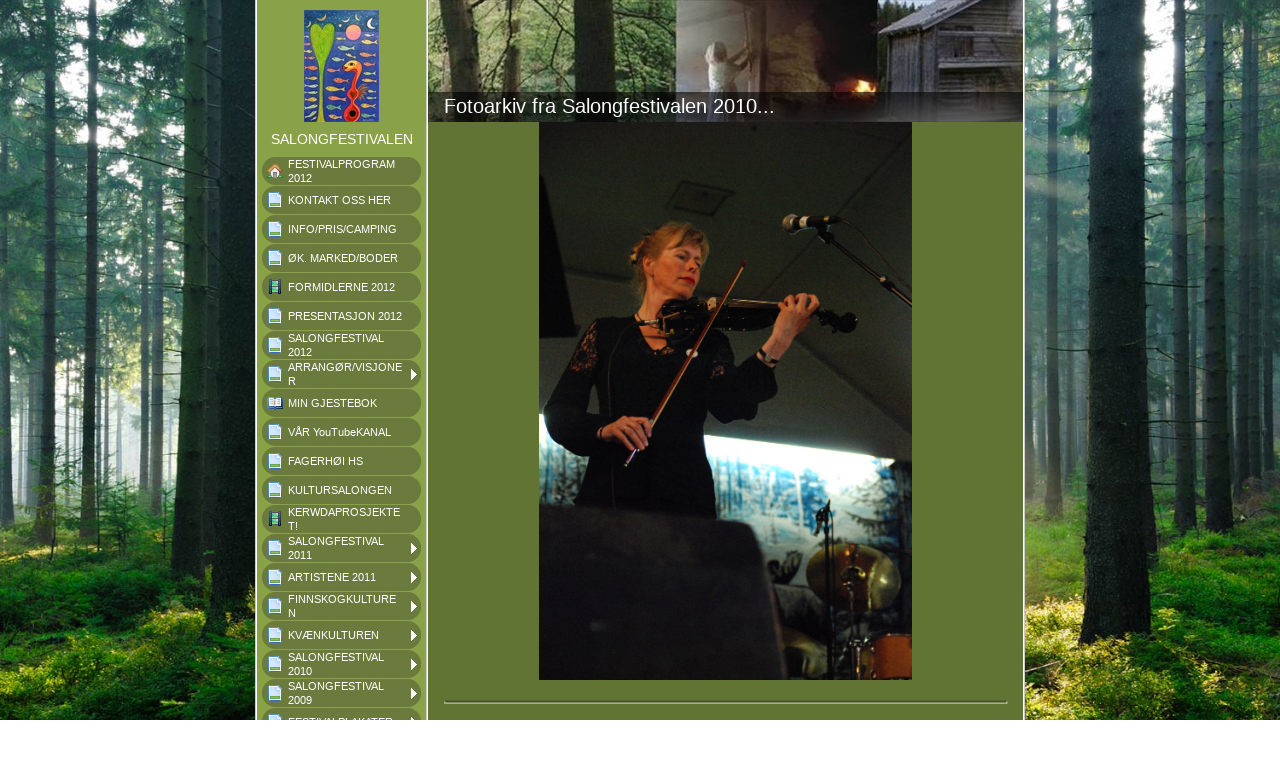

--- FILE ---
content_type: text/html
request_url: http://salongfestivalen.com/28589640_96.html
body_size: 12562
content:

<!DOCTYPE HTML PUBLIC "-//W3C//DTD HTML 4.01 Transitional//EN" "http://www.w3.org/TR/html4/loose.dtd">
<html class="fullHeight" lang="nb-NO" dir="ltr">
	<head>
		<title>FESTIVALBILDER 2010 - www.salongfestivalen.com</title>
			<meta http-equiv="content-type" content="text/html;charset=UTF-8">
		<meta http-equiv="Pragma" content="no-cache">
		<meta http-equiv="Expires" content="-1">
		<meta http-equiv="imagetoolbar" content="no">
		
        <link rel="canonical" href="http://www.salongfestivalen.com/28589640?i=42027851">
		
		
        











<link rel="manifest" href="/manifest.json">
<link rel="yandex-tableau-widget" href="/yandex-browser-manifest.json">

		
		<meta content="123hjemmeside.no" property="og:site_name"><meta content="images/i285415639311534923._szw1280h1280__1.jpg" property="og:image:url"><meta content="1280" property="og:image:width"><meta content="1280" property="og:image:height"><meta content="FESTIVALBILDER 2010 - www.salongfestivalen.com" property="og:description">
				<meta name="description" content="FESTIVALBILDER 2010 - www.salongfestivalen.com">		

		<link rel="image_src" href="images/i285415639311535040._szt5_.jpg">

		<link rel="stylesheet" type="text/css" media="all" href="css/global.css">
<link rel="stylesheet" type="text/css" media="all" href="CssForwarder.css">
<!--[if lt IE 7]>
<link rel="stylesheet" type="text/css" media="all" href="/userpages/pages/CssForwarder.css?location=root&amp;style=stdButton_ie6.css&amp;version=1.1.0" />
<![endif]-->
<link rel="stylesheet" type="text/css" media="all" href="CssForwarder_4.css">
<link rel="stylesheet" type="text/css" media="all" href="CssForwarder_2.css">
<!--[if lt IE 7]>
<link rel="stylesheet" type="text/css" media="all" href="/userpages/pages/CssForwarder.css?location=userpages&amp;style=usermenu_rounded_ie6.css&amp;version=1.1.0" />
<![endif]-->
<!--[if lt IE 8]>
<link rel="stylesheet" type="text/css" media="all" href="/userpages/pages/CssForwarder.css?location=userpages&amp;style=usermenu_ie7.css&amp;version=1.1.0" />
<![endif]-->
<link rel="stylesheet" type="text/css" media="all" href="CssForwarder_1.css">
<link rel="stylesheet" type="text/css" media="print" href="css/print.css">
<link rel="stylesheet" type="text/css" media="all" href="css/jquery.fancybox-2.1.5.css">
<link rel="stylesheet" type="text/css" media="all" href="css/player.css">
<link rel="stylesheet" type="text/css" media="all" href="css/fullPageBackgroundImage.css">
<link rel="stylesheet" type="text/css" media="all" href="CssForwarder_11.css">
<link rel="stylesheet" type="text/css" media="all" href="usercss.css">
<link rel="stylesheet" type="text/css" media="all" href="css/photoalbum_show.css">
<link rel="stylesheet" type="text/css" media="all" href="css/pagecomments.css">
<!--[if lt IE 7]>
<link rel="stylesheet" type="text/css" media="all" href="/c/css/pagecomments_ie6.css?_v=2ecfc6a1c53ae2bd0b8618296712ca55" />
<![endif]-->
<link rel="stylesheet" type="text/css" media="all" href="CssForwarder_12.css">

		<script type="text/javascript" src="js/jquery-1.6.1.min.js"></script>
<script type="text/javascript" src="js/jquery-migrate-1.2.1.min.js"></script>
<script type="text/javascript" src="js/simplesite.util.browserdetect.js"></script>
<script type="text/javascript" src="js/simplesite.util.email.js"></script>
<script type="text/javascript" src="js/public-1.4.0.js"></script>
<!--[if lt IE 7]>
<script type="text/javascript" src="/css/unitpngfix-1.0.2.jsx"></script>
<![endif]-->
<script type="text/javascript" src="js/userpages_showpage.js"></script>
<script type="text/javascript" src="js/jquery.fancybox.pack-2.1.5.js"></script>
<script type="text/javascript" src="js/jquery.cookies.2.1.0.min.js"></script>
<script type="text/javascript" src="js/fullPageBackgroundImage.js"></script>
<script type="text/javascript" src="js/photoalbum_show.js"></script>
<script type="text/javascript" src="js/modernizr-custom.js"></script>
<script type="text/javascript" src="js/carouselhelper.js"></script>
<script type="text/javascript" src="js/jssor.slider.min.js"></script>
<script type="text/javascript" src="js/jquery.cycle-2.6.3.js"></script>
<script type="text/javascript" src="js/pagecomments.js"></script>
<script type="text/javascript" src="js/slideShow-1.0.0.js"></script>

		
	</head>
	<body bgcolor="white" topmargin="0" leftmargin="0" marginheight="0" marginwidth="0" onload="InitOnLoad()" class="fullHeight">  
	<form method="post" action="/userPages/pages/ShowPage.aspx" id="Form1" class="fullHeight">
<div class="aspNetHidden">
<input type="hidden" name="__VIEWSTATE" id="__VIEWSTATE" value="/wEPDwUKMTY2NDEzMjMwNA8WBB4LUmVxdWVzdERhdGEyrQ4AAQAAAP////[base64]///8vZWxrLmhwLlRlbXBsYXRlSW50ZXJmYWNlTGlicmFyeS5IYW5kbGluZ09wdGlvbnMBAAAAB3ZhbHVlX18AEAQAAAAAAAAAAAAAAABLS4ECAP///////////////wAACgkHAAAAAAAAAAAAAAAACgABBQUAAAAKU3lzdGVtLlVyaQEAAAALQWJzb2x1dGVVcmkBAwAAAAYIAAAARGh0dHA6Ly93d3cuc2Fsb25nZmVzdGl2YWxlbi5jb206MTIzMjAvMjg1ODk2NDA/[base64]////8PZAICD2QWBmYPFQEAZAIBD2QWBGYPFQISbWVudWl0ZW1fY29udGFjdG1lAGQCAQ8VAQ9LT05UQUtUIE9TUyBIRVJkAgMPFgIfBgL/////D2QCAw9kFgZmDxUBAGQCAQ9kFgRmDxUCDm1lbnVpdGVtX2JsYW5rAGQCAQ8VARFJTkZPL1BSSVMvQ0FNUElOR2QCAw8WAh8GAv////8PZAIED2QWBmYPFQEAZAIBD2QWBGYPFQIVbWVudWl0ZW1fc3RhbmRhcmRwYWdlAGQCAQ8VARHDmEsuIE1BUktFRC9CT0RFUmQCAw8WAh8GAv////8PZAIFD2QWBmYPFQEAZAIBD2QWBGYPFQISbWVudWl0ZW1fdmlkZW9wYWdlAGQCAQ8VARBGT1JNSURMRVJORSAyMDEyZAIDDxYCHwYC/////w9kAgYPZBYGZg8VAQBkAgEPZBYEZg8VAg5tZW51aXRlbV9ibGFuawBkAgEPFQERUFJFU0VOVEFTSk9OIDIwMTJkAgMPFgIfBgL/////D2QCBw9kFgZmDxUBAGQCAQ9kFgRmDxUCDm1lbnVpdGVtX2JsYW5rAGQCAQ8VARNTQUxPTkdGRVNUSVZBTCAyMDEyZAIDDxYCHwYC/////w9kAggPZBYGZg8VAQBkAgEPZBYEZg8VAg5tZW51aXRlbV9ibGFuawZjbG9zZWRkAgEPFQEWQVJSQU5HJiMyMTY7Ui9WSVNKT05FUmQCAw8WAh8GAv////8PZAIJD2QWBmYPFQEAZAIBD2QWBGYPFQISbWVudWl0ZW1fZ3Vlc3Rib29rAGQCAQ8VAQ1NSU4gR0pFU1RFQk9LZAIDDxYCHwYC/////w9kAgoPZBYGZg8VAQBkAgEPZBYEZg8VAg5tZW51aXRlbV9ibGFuawBkAgEPFQEVViYjMTk3O1IgWW91VHViZUtBTkFMZAIDDxYCHwYC/////w9kAgsPZBYGZg8VAQBkAgEPZBYEZg8VAg5tZW51aXRlbV9ibGFuawBkAgEPFQEQRkFHRVJIJiMyMTY7SSBIU2QCAw8WAh8GAv////8PZAIMD2QWBmYPFQEAZAIBD2QWBGYPFQIObWVudWl0ZW1fYmxhbmsAZAIBDxUBDktVTFRVUlNBTE9OR0VOZAIDDxYCHwYC/////w9kAg0PZBYGZg8VAQBkAgEPZBYEZg8VAhJtZW51aXRlbV92aWRlb3BhZ2UAZAIBDxUBEUtFUldEQVBST1NKRUtURVQhZAIDDxYCHwYC/////w9kAg4PZBYGZg8VAQBkAgEPZBYEZg8VAg5tZW51aXRlbV9ibGFuawZjbG9zZWRkAgEPFQETU0FMT05HRkVTVElWQUwgMjAxMWQCAw8WAh8GAv////8PZAIPD2QWBmYPFQEAZAIBD2QWBGYPFQIObWVudWl0ZW1fYmxhbmsGY2xvc2VkZAIBDxUBDkFSVElTVEVORSAyMDExZAIDDxYCHwYC/////w9kAhAPZBYGZg8VAQBkAgEPZBYEZg8VAg5tZW51aXRlbV9ibGFuawZjbG9zZWRkAgEPFQEQRklOTlNLT0dLVUxUVVJFTmQCAw8WAh8GAv////8PZAIRD2QWBmYPFQEAZAIBD2QWBGYPFQIObWVudWl0ZW1fYmxhbmsGY2xvc2VkZAIBDxUBEUtWJiMxOTg7TktVTFRVUkVOZAIDDxYCHwYC/////w9kAhIPZBYGZg8VAQBkAgEPZBYEZg8VAg5tZW51aXRlbV9ibGFuawZjbG9zZWRkAgEPFQETU0FMT05HRkVTVElWQUwgMjAxMGQCAw8WAh8GAv////8PZAITD2QWBmYPFQEAZAIBD2QWBGYPFQIObWVudWl0ZW1fYmxhbmsGY2xvc2VkZAIBDxUBE1NBTE9OR0ZFU1RJVkFMIDIwMDlkAgMPFgIfBgL/////D2QCFA9kFgZmDxUBAGQCAQ9kFgRmDxUCDm1lbnVpdGVtX2JsYW5rBmNsb3NlZGQCAQ8VARBGRVNUSVZBTFBMQUtBVEVSZAIDDxYCHwYC/////w9kAhUPZBYGZg8VAQBkAgEPZBYEZg8VAhNtZW51aXRlbV9waG90b2FsYnVtBmNsb3NlZGQCAQ8VARNGRVNUSVZBTEJJTERFUiAyMDA5ZAIDDxYCHwYC/////w9kAhYPZBYGZg8VAQkgc2VsZWN0ZWRkAgEPZBYEZg8VAhNtZW51aXRlbV9waG90b2FsYnVtAGQCAQ8VARNGRVNUSVZBTEJJTERFUiAyMDEwZAIDDxYCHwYC/////w9kAhcPZBYGZg8VAQBkAgEPZBYEZg8VAhJtZW51aXRlbV92aWRlb3BhZ2UGY2xvc2VkZAIBDxUBDkZPVE9CTElLSyAyMDExZAIDDxYCHwYC/////w9kAhgPZBYGZg8VAQBkAgEPZBYEZg8VAhJtZW51aXRlbV92aWRlb3BhZ2UGY2xvc2VkZAIBDxUBDkZPVE9CTElLSyAyMDEwZAIDDxYCHwYC/////w9kAhkPZBYGZg8VAQBkAgEPZBYEZg8VAhJtZW51aXRlbV92aWRlb3BhZ2UGY2xvc2VkZAIBDxUBDkZPVE9CTElLSyAyMDA5ZAIDDxYCHwYC/////w9kAhoPZBYGZg8VAQ5tZW51X2xhc3RfaXRlbWQCAQ9kFgRmDxUCDm1lbnVpdGVtX2JsYW5rBmNsb3NlZGQCAQ8VAQZMSU5LRVJkAgMPFgIfBgL/////[base64]/////[base64]/[base64]/[base64]/[base64]/[base64]/[base64]/[base64]/[base64]/[base64]/[base64]/[base64]/[base64]/[base64]/[base64]/[base64]/[base64]/[base64]/[base64]/[base64]/[base64]/[base64]/[base64]/[base64]/[base64]/[base64]/[base64]/[base64]/[base64]/[base64]/[base64]/[base64]/[base64]/[base64]/[base64]/[base64]/[base64]/[base64]/[base64]/[base64]/[base64]/[base64]/[base64]/[base64]/[base64]/[base64]/[base64]/pUahgNCpKnH5pnJJzkFVDvaU=">
</div>

		
		
		
		<div id="wrapper" class="wrapper fullHeight">
			<div class="centerPage fullHeight">
				<table id="centerTable" border="0" cellspacing="0" cellpadding="0" height="100%">
				<tr>
					<td class="fullHeight" valign="top">
						<table width="770" height="100%" border="0" cellspacing="0" cellpadding="0">
							<tr>
								<td id="centerTableContentCell" class="fullHeight" valign="top">
									<table id="centerTableContentTable" width="770" border="0" bgcolor="white" cellspacing="0" cellpadding="0" height="100%">
									<tr>
										<td valign="top" bgcolor="#cccccc" width="1"><img src="images/1x1pix_trans_1.gif" alt width="1" height="1" border="0"></td>
										<td valign="top" bgcolor="white" width="1"><img src="images/1x1pix_trans_1.gif" alt width="1" height="1" border="0"></td>
										
<td class="noprint" valign="top" bgcolor="89a249" width="169">
<div class="menuPlace user_menu_container ">
		<div id="menutop">
		<img class="cmppicture" style="position: relative; top: 0; left: 0;" name="menu1_menupicture" id="menu1_menupicture" src="images/i285415639321764534._szw149h112_.jpg" border="0" align="top">
		
		<div class="menuTxt oneLineSpace"><span id="menu1_lbTitle">SALONGFESTIVALEN</span></div></div>
		
	<ul>

	<li class="menu_first_item">
<div class="menuitem_frontpage"><a class href="54665653.html"><span class="text_holder"><span>FESTIVALPROGRAM 2012</span></span></a></div>
	
	</li>

	<li class>
<div class="menuitem_contactme"><a class href="54665652.html"><span class="text_holder"><span>KONTAKT OSS HER</span></span></a></div>
	
	</li>

	<li class>
<div class="menuitem_blank"><a class href="54665657.html"><span class="text_holder"><span>INFO/PRIS/CAMPING</span></span></a></div>
	
	</li>

	<li class>
<div class="menuitem_standardpage"><a class href="54665659.html"><span class="text_holder"><span>ØK. MARKED/BODER</span></span></a></div>
	
	</li>

	<li class>
<div class="menuitem_videopage"><a class href="54665655.html"><span class="text_holder"><span>FORMIDLERNE 2012</span></span></a></div>
	
	</li>

	<li class>
<div class="menuitem_blank"><a class href="54665654.html"><span class="text_holder"><span>PRESENTASJON 2012</span></span></a></div>
	
	</li>

	<li class>
<div class="menuitem_blank"><a class href="54665650.html"><span class="text_holder"><span>SALONGFESTIVAL 2012</span></span></a></div>
	
	</li>

	<li class>
<div class="menuitem_blank"><a class="closed" href="26990484.html"><span class="text_holder"><span>ARRANG&#216;R/VISJONER</span></span></a></div>
	
	</li>

	<li class>
<div class="menuitem_guestbook"><a class href="26990483.html"><span class="text_holder"><span>MIN GJESTEBOK</span></span></a></div>
	
	</li>

	<li class>
<div class="menuitem_blank"><a class href="28589630.html"><span class="text_holder"><span>V&#197;R YouTubeKANAL</span></span></a></div>
	
	</li>

	<li class>
<div class="menuitem_blank"><a class href="54665651.html"><span class="text_holder"><span>FAGERH&#216;I HS</span></span></a></div>
	
	</li>

	<li class>
<div class="menuitem_blank"><a class href="26990492.html"><span class="text_holder"><span>KULTURSALONGEN</span></span></a></div>
	
	</li>

	<li class>
<div class="menuitem_videopage"><a class href="54665641.html"><span class="text_holder"><span>KERWDAPROSJEKTET!</span></span></a></div>
	
	</li>

	<li class>
<div class="menuitem_blank"><a class="closed" href="54665645.html"><span class="text_holder"><span>SALONGFESTIVAL 2011</span></span></a></div>
	
	</li>

	<li class>
<div class="menuitem_blank"><a class="closed" href="28589643.html"><span class="text_holder"><span>ARTISTENE 2011</span></span></a></div>
	
	</li>

	<li class>
<div class="menuitem_blank"><a class="closed" href="26990503.html"><span class="text_holder"><span>FINNSKOGKULTUREN</span></span></a></div>
	
	</li>

	<li class>
<div class="menuitem_blank"><a class="closed" href="54513210.html"><span class="text_holder"><span>KV&#198;NKULTUREN</span></span></a></div>
	
	</li>

	<li class>
<div class="menuitem_blank"><a class="closed" href="26990482.html"><span class="text_holder"><span>SALONGFESTIVAL 2010</span></span></a></div>
	
	</li>

	<li class>
<div class="menuitem_blank"><a class="closed" href="26990501.html"><span class="text_holder"><span>SALONGFESTIVAL 2009</span></span></a></div>
	
	</li>

	<li class>
<div class="menuitem_blank"><a class="closed" href="28589632.html"><span class="text_holder"><span>FESTIVALPLAKATER</span></span></a></div>
	
	</li>

	<li class>
<div class="menuitem_photoalbum"><a class="closed" href="26990500.html"><span class="text_holder"><span>FESTIVALBILDER 2009</span></span></a></div>
	
	</li>

	<li class=" selected">
<div class="menuitem_photoalbum"><a class href="28589640.html"><span class="text_holder"><span>FESTIVALBILDER 2010</span></span></a></div>
	
	</li>

	<li class>
<div class="menuitem_videopage"><a class="closed" href="54665648.html"><span class="text_holder"><span>FOTOBLIKK 2011</span></span></a></div>
	
	</li>

	<li class>
<div class="menuitem_videopage"><a class="closed" href="28589635.html"><span class="text_holder"><span>FOTOBLIKK 2010</span></span></a></div>
	
	</li>

	<li class>
<div class="menuitem_videopage"><a class="closed" href="28589638.html"><span class="text_holder"><span>FOTOBLIKK 2009</span></span></a></div>
	
	</li>

	<li class="menu_last_item">
<div class="menuitem_blank"><a class="closed" href="26990493.html"><span class="text_holder"><span>LINKER</span></span></a></div>
	
	</li>

	</ul>

		


		
		<table>
            <tr align="left"> 
                
              <td align="left">
              
              <style> 
                    .imgbottombanner 
                    {
                        display: block;
                        height: 49px;
                        width: 149px;
                        background-image: url('images/nb-NO_logo-banner-dark.png');
                    }
                </style>
              </td>
            </tr>
		</table>

		


	</div>
</td>
					
										

<!-- <div id="_ctl0_thumbs">
	 -->

				<!-- hot part start -->
				<td valign="top" bgcolor="#cccccc" width="1"><img src="images/1x1pix_trans_4.gif" alt width="1" height="1" border="0"></td>
				<td valign="top" bgcolor="white" width="1"><img src="images/1x1pix_trans_4.gif" alt width="1" height="1" border="0"></td>


				<td valign="top" class="tmpMain user_content user_content_darkbg ">
				<!-- content start -->
						<div class="tmpMainBox">
						<div class="user_top">
							<div class="div_outer">
								<div id="_ctl0_pnlAlbumHeaderEnableShow" class="div_middle">
		
									<h1 class="div_inner user_title">
										Fotoarkiv fra Salongfestivalen 2010...
									</h1>
								
	</div>
																		
							</div>
							<div class="user_top_bg"></div>
							<div class="user_top_image"></div>
						</div>							
						


								<!-- dont touch start -->
								
	
	

    <table width="100%" border="0" cellspacing="0" cellpadding="0">
      <tr>
        <td align="center">
			<div id="_ctl0_albumSingleImage1_usrSlideShow1_pnlSlide" class="invisible">
		
  <input name="_ctl0:albumSingleImage1:usrSlideShow1:ImagesList" type="hidden" id="_ctl0_albumSingleImage1_usrSlideShow1_ImagesList" class="slideshowlist" value="42026442#*#42026445#*#42026454#*#42026461#*#42026468#*#42026472#*#42026475#*#42026480#*#42026482#*#42026485#*#42026490#*#42026495#*#42026500#*#42026505#*#42026509#*#42026690#*#42026693#*#42026695#*#42026697#*#42026698#*#42026701#*#42026705#*#42026708#*#42026709#*#42026711#*#42026713#*#42026717#*#42026726#*#42027401#*#42027405#*#42027408#*#42027410#*#42027412#*#42027414#*#42027419#*#42027423#*#42027426#*#42027430#*#42027434#*#42027435#*#42027440#*#42027441#*#42027516#*#42027521#*#42027525#*#42027528#*#42027531#*#42027541#*#42027546#*#42027548#*#42027552#*#42027554#*#42027561#*#42027566#*#42027569#*#42027571#*#42027573#*#42027577#*#42027582#*#42027586#*#42027592#*#42027595#*#42027671#*#42027672#*#42027673#*#42027675#*#42027676#*#42027677#*#42027680#*#42027681#*#42027682#*#42027684#*#42027686#*#42027689#*#42027692#*#42027694#*#42027699#*#42027701#*#42027702#*#42027704#*#42027709#*#42027711#*#42027712#*#42027718#*#42027719#*#42027721#*#42027724#*#42027732#*#42027740#*#42027742#*#42027748#*#42027750#*#42027751#*#42027753#*#42027758#*#42027835#*#42027837#*#42027838#*#42027840#*#42027843#*#42027844#*#42027846#*#42027849#*#42027850#*#42027851#*#42027853#*#42027854#*#42027855#*#42027856#*#42027858#*#42027859#*#42027861#*#42027862#*#42027938#*#42027940#*#42027943#*#42027948#*#42027950#*#42027952#*#42027954#*#42027956#*#42027957#*#42027958#*#42027959#*#42027960#*#42027962#*#42027963#*#42027964#*#42027965#*#42027967#*#42027969#*#42027971#*#42027972#*#42027968">
  <input name="_ctl0:albumSingleImage1:usrSlideShow1:SizesList" type="hidden" id="_ctl0_albumSingleImage1_usrSlideShow1_SizesList" class="slideshowsizeslist" value="1280x960#*#1280x960#*#1280x960#*#1280x960#*#1280x960#*#1280x960#*#1280x960#*#1280x960#*#1280x960#*#1280x960#*#1280x960#*#1280x960#*#1280x960#*#1280x960#*#1280x960#*#856x1279#*#856x1279#*#1279x856#*#1279x856#*#856x1279#*#856x1279#*#1279x856#*#856x1279#*#856x1279#*#856x1279#*#856x1279#*#1279x856#*#856x1279#*#1279x856#*#1279x856#*#1279x856#*#856x1279#*#856x1279#*#1279x856#*#1279x856#*#856x1279#*#856x1279#*#856x1279#*#856x1279#*#856x1279#*#1279x856#*#856x1279#*#856x1279#*#1279x856#*#1279x856#*#1279x856#*#1279x856#*#856x1279#*#856x1279#*#856x1279#*#856x1279#*#856x1279#*#1279x856#*#856x1279#*#1279x856#*#1279x856#*#856x1279#*#1279x856#*#856x1279#*#856x1279#*#856x1279#*#856x1279#*#1279x856#*#856x1279#*#1279x856#*#1279x856#*#1279x856#*#1279x856#*#1279x856#*#1279x856#*#856x1279#*#856x1279#*#1279x856#*#856x1279#*#1279x856#*#1279x856#*#856x1279#*#856x1279#*#1279x856#*#1279x856#*#856x1279#*#856x1279#*#856x1279#*#856x1279#*#856x1279#*#856x1279#*#856x1279#*#1279x856#*#856x1279#*#856x1279#*#856x1279#*#1279x856#*#856x1279#*#856x1279#*#1279x856#*#1279x856#*#1279x856#*#1279x856#*#1279x856#*#856x1279#*#856x1279#*#856x1279#*#1279x856#*#1279x856#*#856x1279#*#1279x856#*#1279x856#*#1279x856#*#1279x856#*#856x1279#*#856x1279#*#856x1279#*#856x1279#*#856x1279#*#1279x856#*#856x1279#*#856x1279#*#1279x856#*#1279x856#*#1279x856#*#856x1279#*#1279x856#*#856x1279#*#226x283#*#604x453#*#604x453#*#604x453#*#604x453#*#453x604#*#604x453#*#453x604#*#604x453#*#719x480#*#453x604">
  <input name="_ctl0:albumSingleImage1:usrSlideShow1:UrlsList" type="hidden" id="_ctl0_albumSingleImage1_usrSlideShow1_UrlsList" class="slideshowurllist" value="images/i285415639311533514._szw1280h1280_.jpg#*#images/i285415639311533517._szw1280h1280_.jpg#*#images/i285415639311533526._szw1280h1280_.jpg#*#images/i285415639311533533._szw1280h1280_.jpg#*#images/i285415639311533540._szw1280h1280_.jpg#*#images/i285415639311533544._szw1280h1280_.jpg#*#images/i285415639311533547._szw1280h1280_.jpg#*#images/i285415639311533552._szw1280h1280_.jpg#*#images/i285415639311533554._szw1280h1280_.jpg#*#images/i285415639311533557._szw1280h1280_.jpg#*#images/i285415639311533562._szw1280h1280_.jpg#*#images/i285415639311533567._szw1280h1280_.jpg#*#images/i285415639311533572._szw1280h1280_.jpg#*#images/i285415639311533577._szw1280h1280_.jpg#*#images/i285415639311533581._szw1280h1280_.jpg#*#images/i285415639311533762._szw1280h1280_.jpg#*#images/i285415639311533765._szw1280h1280_.jpg#*#images/i285415639311533767._szw1280h1280_.jpg#*#images/i285415639311533769._szw1280h1280_.jpg#*#images/i285415639311533770._szw1280h1280_.jpg#*#images/i285415639311533773._szw1280h1280_.jpg#*#images/i285415639311533777._szw1280h1280_.jpg#*#images/i285415639311533780._szw1280h1280_.jpg#*#images/i285415639311533781._szw1280h1280_.jpg#*#images/i285415639311533783._szw1280h1280_.jpg#*#images/i285415639311533785._szw1280h1280_.jpg#*#images/i285415639311533789._szw1280h1280_.jpg#*#images/i285415639311533798._szw1280h1280_.jpg#*#images/i285415639311534473._szw1280h1280_.jpg#*#images/i285415639311534477._szw1280h1280_.jpg#*#images/i285415639311534480._szw1280h1280_.jpg#*#images/i285415639311534482._szw1280h1280_.jpg#*#images/i285415639311534484._szw1280h1280_.jpg#*#images/i285415639311534486._szw1280h1280_.jpg#*#images/i285415639311534491._szw1280h1280_.jpg#*#images/i285415639311534495._szw1280h1280_.jpg#*#images/i285415639311534498._szw1280h1280_.jpg#*#images/i285415639311534502._szw1280h1280_.jpg#*#images/i285415639311534506._szw1280h1280_.jpg#*#images/i285415639311534507._szw1280h1280_.jpg#*#images/i285415639311534512._szw1280h1280_.jpg#*#images/i285415639311534513._szw1280h1280_.jpg#*#images/i285415639311534588._szw1280h1280_.jpg#*#images/i285415639311534593._szw1280h1280_.jpg#*#images/i285415639311534597._szw1280h1280_.jpg#*#images/i285415639311534600._szw1280h1280_.jpg#*#images/i285415639311534603._szw1280h1280_.jpg#*#images/i285415639311534613._szw1280h1280_.jpg#*#images/i285415639311534618._szw1280h1280_.jpg#*#images/i285415639311534620._szw1280h1280_.jpg#*#images/i285415639311534624._szw1280h1280_.jpg#*#images/i285415639311534626._szw1280h1280_.jpg#*#images/i285415639311534633._szw1280h1280_.jpg#*#images/i285415639311534638._szw1280h1280_.jpg#*#images/i285415639311534641._szw1280h1280_.jpg#*#images/i285415639311534643._szw1280h1280_.jpg#*#images/i285415639311534645._szw1280h1280_.jpg#*#images/i285415639311534649._szw1280h1280_.jpg#*#images/i285415639311534654._szw1280h1280_.jpg#*#images/i285415639311534658._szw1280h1280_.jpg#*#images/i285415639311534664._szw1280h1280_.jpg#*#images/i285415639311534667._szw1280h1280_.jpg#*#images/i285415639311534743._szw1280h1280_.jpg#*#images/i285415639311534744._szw1280h1280_.jpg#*#images/i285415639311534745._szw1280h1280_.jpg#*#images/i285415639311534747._szw1280h1280_.jpg#*#images/i285415639311534748._szw1280h1280_.jpg#*#images/i285415639311534749._szw1280h1280_.jpg#*#images/i285415639311534752._szw1280h1280_.jpg#*#images/i285415639311534753._szw1280h1280_.jpg#*#images/i285415639311534754._szw1280h1280_.jpg#*#images/i285415639311534756._szw1280h1280_.jpg#*#images/i285415639311534758._szw1280h1280_.jpg#*#images/i285415639311534761._szw1280h1280_.jpg#*#images/i285415639311534764._szw1280h1280_.jpg#*#images/i285415639311534766._szw1280h1280_.jpg#*#images/i285415639311534771._szw1280h1280_.jpg#*#images/i285415639311534773._szw1280h1280_.jpg#*#images/i285415639311534774._szw1280h1280_.jpg#*#images/i285415639311534776._szw1280h1280_.jpg#*#images/i285415639311534781._szw1280h1280_.jpg#*#images/i285415639311534783._szw1280h1280_.jpg#*#images/i285415639311534784._szw1280h1280_.jpg#*#images/i285415639311534790._szw1280h1280_.jpg#*#images/i285415639311534791._szw1280h1280_.jpg#*#images/i285415639311534793._szw1280h1280_.jpg#*#images/i285415639311534796._szw1280h1280_.jpg#*#images/i285415639311534804._szw1280h1280_.jpg#*#images/i285415639311534812._szw1280h1280_.jpg#*#images/i285415639311534814._szw1280h1280_.jpg#*#images/i285415639311534820._szw1280h1280_.jpg#*#images/i285415639311534822._szw1280h1280_.jpg#*#images/i285415639311534823._szw1280h1280_.jpg#*#images/i285415639311534825._szw1280h1280_.jpg#*#images/i285415639311534830._szw1280h1280_.jpg#*#images/i285415639311534907._szw1280h1280_.jpg#*#images/i285415639311534909._szw1280h1280_.jpg#*#images/i285415639311534910._szw1280h1280_.jpg#*#images/i285415639311534912._szw1280h1280_.jpg#*#images/i285415639311534915._szw1280h1280_.jpg#*#images/i285415639311534916._szw1280h1280_.jpg#*#images/i285415639311534918._szw1280h1280_.jpg#*#images/i285415639311534921._szw1280h1280_.jpg#*#images/i285415639311534922._szw1280h1280_.jpg#*#images/i285415639311534923._szw1280h1280_.jpg#*#images/i285415639311534925._szw1280h1280_.jpg#*#images/i285415639311534926._szw1280h1280_.jpg#*#images/i285415639311534927._szw1280h1280_.jpg#*#images/i285415639311534928._szw1280h1280_.jpg#*#images/i285415639311534930._szw1280h1280_.jpg#*#images/i285415639311534931._szw1280h1280_.jpg#*#images/i285415639311534933._szw1280h1280_.jpg#*#images/i285415639311534934._szw1280h1280_.jpg#*#images/i285415639311535010._szw1280h1280_.jpg#*#images/i285415639311535012._szw1280h1280_.jpg#*#images/i285415639311535015._szw1280h1280_.jpg#*#images/i285415639311535020._szw1280h1280_.jpg#*#images/i285415639311535022._szw1280h1280_.jpg#*#images/i285415639311535024._szw1280h1280_.jpg#*#images/i285415639311535026._szw1280h1280_.jpg#*#images/i285415639311535028._szw1280h1280_.jpg#*#images/i285415639311535029._szw1280h1280_.jpg#*#images/i285415639311535030._szw1280h1280_.jpg#*#images/i285415639311535031._szw440h440_.jpg#*#images/i285415639311535032._szw1280h1280_.jpg#*#images/i285415639311535034._szw1280h1280_.jpg#*#images/i285415639311535035._szw1280h1280_.jpg#*#images/i285415639311535036._szw1280h1280_.jpg#*#images/i285415639311535037._szw1280h1280_.jpg#*#images/i285415639311535039._szw1280h1280_.jpg#*#images/i285415639311535041._szw1280h1280_.jpg#*#images/i285415639311535043._szw1280h1280_.jpg#*#images/i285415639311535044._szw1280h1280_.jpg#*#images/i285415639311535040._szw1280h1280_.jpg">
  <input name="_ctl0:albumSingleImage1:usrSlideShow1:TitlesList" type="hidden" id="_ctl0_albumSingleImage1_usrSlideShow1_TitlesList" class="slideshowtitleslist" value="#*##*##*##*##*##*##*##*##*##*##*##*##*##*##*##*##*##*##*##*##*##*##*##*##*##*##*##*##*##*##*##*##*##*##*##*##*##*##*##*##*##*##*##*##*##*##*##*##*##*##*##*##*##*##*##*##*##*##*##*##*##*##*##*##*##*##*##*##*##*##*##*##*##*##*##*##*##*##*##*##*##*##*##*##*##*##*##*##*##*##*##*##*##*##*##*##*##*##*##*##*##*##*##*##*##*##*##*##*##*##*##*##*##*##*##*##*##*##*##*##*##*##*##*##*##*##*##*##*##*##*##*##*#">
  <input name="_ctl0:albumSingleImage1:usrSlideShow1:CurrentImage" type="hidden" id="_ctl0_albumSingleImage1_usrSlideShow1_CurrentImage" class="slideshowcurrentimage" value="42027851">
  <input name="_ctl0:albumSingleImage1:usrSlideShow1:Delimiter" type="hidden" id="_ctl0_albumSingleImage1_usrSlideShow1_Delimiter" class="slideshowdelimiter" value="#*#">

	</div>

<div id="_ctl0_albumSingleImage1_usrSlideShow1_pnlNewSlideShow" class="pnlNewSlideShow">
		
	<div id="slideshowContainer" class="slideshowContainer"></div>
	<div id="imageDescription" class="imageDescription"></div>

	</div>



<div id="allBubbles">
   
      
      
    
      
      
    
      
      
    
      
      
    
      
      
    
      
      
    
      
      
    
      
      
    
      
      
    
      
      
    
      
      
    
      
      
    
      
      
    
      
      
    
      
      
    
      
      
    
      
      
    
      
      
    
      
      
    
      
      
    
      
      
    
      
      
    
      
      
    
      
      
    
      
      
    
      
      
    
      
      
    
      
      
    
      
      
    
      
      
    
      
      
    
      
      
    
      
      
    
      
      
    
      
      
    
      
      
    
      
      
    
      
      
    
      
      
    
      
      
    
      
      
    
      
      
    
      
      
    
      
      
    
      
      
    
      
      
    
      
      
    
      
      
    
      
      
    
      
      
    
      
      
    
      
      
    
      
      
    
      
      
    
      
      
    
      
      
    
      
      
    
      
      
    
      
      
    
      
      
    
      
      
    
      
      
    
      
      
    
      
      
    
      
      
    
      
      
    
      
      
    
      
      
    
      
      
    
      
      
    
      
      
    
      
      
    
      
      
    
      
      
    
      
      
    
      
      
    
      
      
    
      
      
    
      
      
    
      
      
    
      
      
    
      
      
    
      
      
    
      
      
    
      
      
    
      
      
    
      
      
    
      
      
    
      
      
    
      
      
    
      
      
    
      
      
    
      
      
    
      
      
    
      
      
    
      
      
    
      
      
    
      
      
    
      
      
    
      
      
    
      
      
    
      
      
    
      
      
    
      
      
    
      
      
    
      
      
    
      
      
    
      
      
    
      
      
    
      
      
    
      
      
    
      
      
    
      
      
    
      
      
    
      
      
    
      
      
    
      
      
    
      
      
    
      
      
    
      
      
    
      
      
    
      
      
    
      
      
    
      
      
    
      
      
    
      
      
    
      
      
    
      
      
    
      
      
    
      
      
    
      
      
    
      
      
    
      
      
    
      
      
     
</div>

        </td>
      </tr>     
    </table>   


                                 
								<!-- dont touch end -->
							<div class="user_divider_box"><div class="user_divider"></div></div>
							

<!-- comments box -->

<a id="_ctl0__ctl0_lnkCommentAnchor" name="comments"></a>
<div class="userpages_comments_container">
	<div class="like_share_page">
		
		
		    <span class="share_link"><a href="userpages/pages/controls/#" id="_ctl0__ctl0_htmShareThisOn">Del siden p&#229; Facebook</a></span>
		
		<div class="clear_float"></div>
	</div>

</div>
<input name="_ctl0:_ctl0:htmPostUrl" type="hidden" id="_ctl0__ctl0_htmPostUrl" class="post_url">
<input name="_ctl0:_ctl0:htmPageId" type="hidden" id="_ctl0__ctl0_htmPageId" class="page_id">
<input name="_ctl0:_ctl0:htmPageItemId" type="hidden" id="_ctl0__ctl0_htmPageItemId" class="page_item_id">
<input name="_ctl0:_ctl0:htmCommentsShape" type="hidden" id="_ctl0__ctl0_htmCommentsShape" class="comments_shape">
<input name="_ctl0:_ctl0:hidCbFailMessage" type="hidden" id="_ctl0__ctl0_hidCbFailMessage" class="callbackfailure" value="Dessverre har det oppstått en teknisk feil. Prøv gjerne igjen senere.">
<!-- comments box end -->
							</div>
					
				<!-- content end -->
				</td><td valign="top" bgcolor="white" width="1"></td>
				<td valign="top" bgcolor="#cccccc" width="1"><img src="images/1x1pix_trans_4.gif" alt width="1" height="1" border="0"></td>
<!-- 
</div> -->
<!--  -->


									</tr>
									</table>
								</td>
								<td align="center" valign="top" height="100%" width="1">
									
								</td>
							</tr>
						</table>
					</td>
				</tr>
				</table>
			</div>
			<div class="bannerPosition" id="bannerPos">
				<table width="169" height="100%" border="0" cellspacing="0" cellpadding="0">
					<tr>
						<td align="center" valign="top">
							
						</td>
					</tr>
				</table>
			</div>	
		</div>
		<div id="htmBackGroundImageData" class="backgroundImageData" style="display:none" data-url="images/forest.jpg"></div>
		
		
		
	
<div class="aspNetHidden">

	<input type="hidden" name="__VIEWSTATEGENERATOR" id="__VIEWSTATEGENERATOR" value="A78E5B41">
	<input type="hidden" name="__EVENTVALIDATION" id="__EVENTVALIDATION" value="/wEdAAzbyGH99VjlRdpaccpPUrVAgTHzJtvKA/rZXocAF7njCf0KX8xJ+rt8qGqngqbMrB38NpGaN5XlCn5JMqstv/EVLVEnapAONDPoUraf6Kc4Q2ozJDTRs2K/h0EnMSFPRaBvHdQE/JsW1m0tw5mPUovXrbeQdJdC6ShGGui8+vyhhS84cHt2CrtFxSb1pOw7mi27rCo++2QZIP+LHjL66Hj90nXNSgXPSKAsL6H6J49OTuwW9JoI40v425D/l6t4g68uOF0jaiC3x0OoMTyclfakZawamQ==">
</div></form>
	
	<script type="text/javascript" src="js/webshopHideMenuItems.js"></script></body>
</html>


--- FILE ---
content_type: text/css
request_url: http://salongfestivalen.com/CssForwarder_1.css
body_size: 438
content:
.magnify_cursor {
	position: relative;
	z-index: 1;
	
	cursor: url(magnify.cur), pointer;
}
.magnify_cursor_hover {
	box-shadow: 1px 1px 3px #6e6861; 
	-moz-box-shadow: 1px 1px 3px #6e6861; 
	-webkit-box-shadow: 1px 1px 3px #6e6861; 
}
.magnify_cursor_hover_ie {
	background-color: #ddd;
	
	filter: progid:DXImageTransform.Microsoft.Blur(PixelRadius=2,MakeShadow=true,ShadowOpacity=0.4);
	-ms-filter: "progid:DXImageTransform.Microsoft.Blur(PixelRadius=2,MakeShadow=true,ShadowOpacity=0.4)";
	zoom: 1;
}
.magnify_watermark_wrapper {
	position: relative;
	height: 24px;
}
.magnify_watermark {
	position: absolute;
	bottom: 0; right: 0; _right: 10px;
	width: 100px; height: 24px;
}
	
	.magnify_watermark_NO_logo {
		background: url(images/NO_logo100_red.png) no-repeat 0 0;
		#background: url(images/1x1pix_trans_3.gif);
		#filter: progid:DXImageTransform.Microsoft.AlphaImageLoader(src='images/NO_logo100_red.png', sizingMethod='scale');
		}


--- FILE ---
content_type: text/css
request_url: http://salongfestivalen.com/css/pagecomments.css
body_size: 3735
content:
/* userpages commenting */
.clear_float 
{
	clear: both;
	height: 0;
	font-size: 0;
	line-height: 0;
	overflow: hidden;
}
.userpages_comments_default_divider 
{
	width: 565px; height: 2px;
	margin: 0 15px;
	overflow: hidden;
	background: url(../images/comments_default_divider.png) no-repeat 0 0;
}
.userpages_comments_container 
{
	margin-top: 42px;
	padding-bottom: 20px;
}

.recaptcha_container 
{
	padding: 10px 0;
}
	.recaptcha_container h4,
	.comments_list .comment .recaptcha_container h4
	{
		margin: 0 0 5px;
		color: #fff; font-size: 14px; font-weight: normal;
	}
	.recaptcha_div 
	{
		position: relative;
		float: left;		
		margin-right: 10px;
	}
	.userpages_comments_container .captcha_submit_button 
	{
		position: relative;
		float: left;
		height: 18px;
		padding: 0 4px;
		margin: 110px 0 0;
		background: url(../images/comment_action_buttons_bg.png) no-repeat 0 0;
		border-right: 1px solid #474747;
		border-bottom: 1px solid #474747;
		color: #fff; font-size: 12px; font-weight: bold; line-height: 18px; text-decoration: none;
		cursor: pointer;
	}



.like_share_page 
{
	padding: 0 16px;
	margin-bottom: 18px;
	color: #000; line-height: 18px; font-size: 12px;
	text-align: left;
}
	.like_share_page .like_link,
	.like_share_page .liked_text,
	.like_share_page .like_count 
	{
		float: left;
	}
	.like_share_page .like_link,
	.like_share_page .liked_text 
	{
		display: none;
	}
	.like_share_page .like_link a 
	{
		position: static;
		color: #000; 
	}
	.user_content_darkbg .like_share_page .like_link a 
	{
		color: #fff; 
	}
	.like_share_page .like_link img
	{
		border: 0;
		vertical-align: top;
	}
	.like_share_page .like_count 
	{
		padding: 0 4px;
	}
	
	.like_share_page .share_link 
	{
		float: right;
	}
	.like_share_page .share_link a 
	{
		position: static;
		padding-left: 20px;
		background: url(../images/facebook_share_icon.gif) no-repeat left center;
		color: #000; 
	}
	.user_content_darkbg .like_share_page .share_link a 
	{
		color: #fff;
	}

.comment_box_container 
{
	text-align: center;
	line-height: normal;
}
.comment_box_container *
{
	line-height: inherit;
}
.comments_box_outer 
{
	position: relative;
	width: 477px;
	margin: 0 auto;
}
.comments_box_bg 
{
	position: absolute;
	top: 0; left: 0; z-index: 0;
	width: 477px;
	background-color: #000;
}
.comments_box_bg_new
{
	z-index: 0;
	background-color: #999;
	-webkit-border-radius: 10px;
       -moz-border-radius: 10px;
            border-radius: 10px;
}

.comments_box 
{
	position: relative;
	padding: 16px 0;
	text-align: left;
	z-index: 1000;
}
.comments_box_inner 
{
	padding: 0 16px;
}
	.comments_box h3 
	{
		margin: 0 0 2px;
		color: #fff; font-size: 14px; font-weight: normal;
	}
		.comments_box h3 .write_comment_link
		{
			color: #fff; font-size: 12px; text-decoration: underline;
			cursor: pointer;
		}
	.comments_box label 
	{
		line-height: 21px;
		color: #fff; font-size: 11px;
		cursor: pointer;
	}
	.comments_box input.checkbox 
	{
		vertical-align: top;
	}
	
	.comments_form 
	{
		
	}
		.comments_form .comment_textarea_box textarea 
		{
			width: 445px; height: 62px;
			margin: 0;
			border: 0;
			padding: 0;
			font-size: 12px; font-family: Trebuchet MS; 
			color: #999;
			resize: none;
			overflow: hidden;
			overflow-x: hidden;
			overflow-y: hidden;
		}
		.comments_form .comment_textarea_box textarea.active { color: #000; }
		.comments_form .comment_textarea_box textarea.error { background-color: #fcc; }
		
		.comments_form .emotions_box 
		{
			position: relative;
			height: 18px;
			margin-bottom: 15px;
		}
			.comments_form .emotions_box .emotions_list 
			{
				position: absolute;
				top: 18px; left: 0;
				width: 200px; 
				_width: 212px; 
				padding: 2px 10px 12px 10px;
				background-color: #fff;
				border: 1px solid #000;
				visibility: hidden;
			}
				.comments_form .emotions_box .emotions_list .emotions_list_close 
				{
					display: block;
					position: absolute;
					top: 1px; right: 1px;
					width: 9px; height: 9px;
					background: url(../images/emotions_list_close.gif) no-repeat 0 0;
					cursor: pointer;
				}
				.comments_form .emotions_box .emotions_list img 
				{
					float: left; 
					margin: 10px 10px 0 0;
					cursor: pointer;
				}
			
			.comments_form .emotions_box .emotions_button_outer 
			{
				float: left;
				width: 35px; height: 18px;
				margin-right: 5px;
				background: url(../images/comment_action_buttons_bg.png) no-repeat 0 0;
				border-right: 1px solid #474747;
				border-bottom: 1px solid #474747;
			}
				.comments_form .emotions_box .emotions_button 
				{
					float: left;
					width: 35px; height: 18px;
					background: url(../images/emotions_link_arrow.gif) no-repeat center center;
					cursor: pointer;
				}
			.comments_form .emotions_box .share_button 
			{
				float: left;
				height: 18px; 
				background: url(../images/comment_action_buttons_bg.png) no-repeat 0 0;
				border-right: 1px solid #474747;
				border-bottom: 1px solid #474747;
				cursor: pointer;
			}
				.comments_form .emotions_box .share_button label 
				{
					position: relative;
					float: left;
					height: 18px;
					line-height: 19px;
				}
				.comments_form .emotions_box .share_button label span 
				{
					float: left;
					padding-left: 20px;
					padding-right: 20px;
					background: url(../images/facebook_share_icon.gif) no-repeat left center;
					font-size: 12px;
				}
				.comments_form .emotions_box .share_button input.checkbox 
				{
					float: left;
					position: relative;
					top: 0; left: 0;
					margin-right: 6px;
				}
			
			.comments_form .emotions_box .chars_left_infobox 
			{
				float: right;
				height: 18px;
				color: #fff; font-size: 12px; line-height: 18px; text-align: right;
			}
		
		
		.comments_form .personal_info_box
		{
			height: 20px;
			margin-bottom: 10px;
		}
			.comments_form .personal_info_box .textfield 
			{
				width: 218px;
			}
			.comments_form .personal_info_box .name_textfield { float: left; }
			.comments_form .personal_info_box .email_textfield { float: right; }
			.comments_form .personal_info_box .textfield input 
			{
				width: 200px; height: 21px;
				border-top: 1px solid #3d3f40;
				border-right: 1px solid #bababa;
				border-bottom: 1px solid #bababa;
				border-left: 1px solid #3d3f40;
				font-family: Trebuchet MS; color: #999; font-size: 12px;
			}
			.comments_form .personal_info_box .textfield input.active { color: #000; }
			.comments_form .personal_info_box .textfield input.error { background-color: #fcc; }
		
		.comments_form .recieve_done_box 
		{
			height: 19px;
		}
		.comments_form .recieve_email
		{
			float: left;
		}
		.comments_box .comments_form .done_button 
		{
			position: static;
			float: right;
			height: 18px;
			padding: 0 4px;
			background: url(../images/comment_action_buttons_bg.png) no-repeat 0 0;
			border-right: 1px solid #474747;
			border-bottom: 1px solid #474747;
			color: #fff; font-size: 12px; font-weight: bold; line-height: 18px; text-decoration: none;
			cursor: pointer;
		}
		.comments_box .comments_form .done_button_waiting 
		{
			display: none;
			float: right;
			margin: 2px 0;
			color: #fff; line-height: 18px;
		}
		
	
	.comments_list 
	{
	}
		.comments_list .comment 
		{
		}
			.comments_list .comment .top_border 
			{
				height: 1px;
				margin: 12px 0;
				background: url(../images/comment_top_border_bg.png) no-repeat 0 0;
				overflow: hidden;
			}
			.comments_list .comment h4 
			{
				height: 18px;
				margin: 0;
				color: #fff; font-size: 12px; 
			}
				.comments_list .comment .comment_author_reply 
				{
					float: left;
				}
				.comments_list .comment .comment_author 
				{
					float: left;
					text-transform: uppercase;
				}
				.comments_list .comment .reply_comment 
				{
					float: left;
					margin-left: 5px;
				}
				.comments_list .comment .reply_button 
				{
					padding-left: 22px;
					background: url(../images/i_comment_17x16.png) no-repeat 0 center;
					color: #fff; font-size: 12px; font-weight: bold; 
				}
				.comments_list .comment .comment_date 
				{
					float: right;
					font-weight: normal;
				}
			
			.comments_list .comment p 
			{
				width: 445px;
				margin: 0 0 5px;
				color: #fff; font-size: 12px;
				overflow: hidden;
				word-wrap: break-word;
			}
			.comments_list .comment img 
			{
				vertical-align: top;
			}
			
			.comments_list .comment .comment_replies_list .comment
			{
				position: relative;
				padding-left: 41px;
				margin-top: 12px;
			}
				.comment_replies_list .comment .comment_reply_icon 
				{
					position: absolute; top: 4px; left: 10px;
					width: 16px; height: 14px;
					background: url(../images/comment_reply_icon.png) no-repeat 0 0;
				}
				.comment_replies_list .comment p 
				{
					width: 404px;
					margin: 0;
				}
				
			/* promote message */
			.comments_list .comment .promote_message_box 
			{
				position: relative;
				width: 445px;
				margin-top: 6px;
				background: url(../images/promote_message_box_bg.png) no-repeat 0 0;
			}
			.comment_replies_list .comment .promote_message_box
			{
				width: 404px;
			} 
				.comments_list .comment .promote_message_box p
				{
					width: auto;
					margin: 0;
					padding: 0 20px;
					color: #fff; font-size: 12px;
					line-height: 18px;
				}
				.comments_list .comment .promote_message_box p.tip_message
				{
					padding: 0 5px;
				}
				.comments_list .comment .promote_message_box a
				{
					color: #fff; font-size: 12px; text-decoration: underline;
				}
				.comments_list .comment .promote_message_box .note_icon
				{
					position: absolute; top: 2px; left: 2px;
					width: 14px; height: 14px;
					background: url(../images/comments_note_14x14px.png) no-repeat 0 0;
				}
				.comments_list .comment .promote_message_box .close_icon
				{
					position: absolute; top: 2px; right: 2px;
					width: 14px; height: 14px;
					background: url(../images/comments_close_14x14px.png) no-repeat 0 0;
					cursor: pointer;
				}
		
		
		.comments_list .comment .comments_form 
		{
			padding: 0 0 0 41px;
		}
			.comments_list .comment .comments_form .comment_textarea_box textarea 
			{
				width: 404px; 
				max-width: 410px; 
			}
			.comments_list .comment .comments_form .personal_info_box .textfield 
			{
				width: 197px;
			}
			.comments_list .comment .comments_form .personal_info_box .textfield input 
			{
				width: 197px; 
			}
	
	.comments_box .view_all_comments 
	{
		margin-top: 10px;
		text-align: center;
	}
	.comments_box .view_all_comments_hidden 
	{
		display: none;
	}
		.comments_box .view_all_comments span
		{
			padding-left: 20px;
			background: url(../images/view_all_comments_arrow_light.gif) no-repeat 0 center;
			color: #fff; font-size: 12px; text-decoration: underline;
			line-height: 14px;
			cursor: pointer;
		}
	
	.comments_box .comment_item_original 
	{
		display: none;
	}

.comments_list .comment.new .comments_form .comment_textarea_box textarea {
	width: 100%;
}
.comments_list .comment.new p {
	width: 100%;
}
.comments_list .comment.new .comments_form .personal_info_box .textfield {
	width: 48%;
}
.comments_list .comment.new .comments_form .personal_info_box .textfield input {
	width: 100%;
	padding: 0;
}
.comments_list .comment.new .comments_form {
	padding-top: 8px;
}
.comments_list .comment.new .comments_form .recieve_done_box {
	height: auto;
	clear: both;
}
.comments_list .comment.new .comments_form .recieve_email {
	float: none;
}
.comments_form.new .emotions_box .emotions_list {
	visibility: visible;
	display: none;
	z-index: 2;
}
.comments_box .comments_pagination {
	margin-top: 10px;
	text-align: center;
}
.comments_box .comments_pagination ul {
	display: inline-block;
	list-style-type: none;
	width: 100%;
	margin-left: 0; 
	margin-right: 0;
}
.comments_box .comments_pagination ul li.prev {
	float: left;
}
.comments_box .comments_pagination ul li.next {
	float: right;
}
.comments_box .comments_pagination ul li a {
	color: #fff; font-size: 12px; text-decoration: underline;
}

.comments_form.new .textfield, .comments_form.new .comment_textarea_box {
	position: relative;
}
.comments_form.new .error_tooltip {
	display: none;
	top: -45px;
	line-height: 18px;
	width: auto;
}
/*.comments_form.new .error_tooltip > span {
	height: 20px;
	width: inherit;
	position: relative;
	display: inline-block;
}
.comments_form.new .error_tooltip > span > span {
	position: absolute;
	top: 50%;
}*/

.message_controls {
	width: 100%;
	margin-top: 10px;
	text-align: center;
}

/* create an arrow that points left */
div.arrow-left {
	display: inline-block;
	width: 0px; 
	height: 0px; 
	border-bottom: 8px solid transparent;  /* left arrow slant */
	border-top: 8px solid transparent; /* right arrow slant */
	border-right: 8px solid #fff; /* bottom, add background color here */
	font-size: 0px;
	line-height: 0px;
	vertical-align: middle;
	margin-right: 4px;
}

/* create an arrow that points right */
div.arrow-right {
	display: inline-block;
	width: 0px; 
	height: 0px; 
	border-bottom: 8px solid transparent;  /* left arrow slant */
	border-top: 8px solid transparent; /* right arrow slant */
	border-left: 8px solid #fff; /* bottom, add background color here */
	font-size: 0px;
	line-height: 0px;
	vertical-align: middle;
	margin-left: 4px;
}
/* create an arrow that points down */
div.arrow-up {
	display: inline-block;
	width: 0px; 
	height: 0px; 
	border-left: 8px solid transparent; /* left arrow slant */
	border-right: 8px solid transparent; /* right arrow slant */
	border-bottom: 8px solid #fff;  /* bottom, add background color here */
	font-size: 0px;
	line-height: 0px;
	vertical-align: middle;
	margin-left: 4px;
}
/* create an arrow that points up */
div.arrow-down {
	display: inline-block;
	width: 0px; 
	height: 0px; 
	border-left: 8px solid transparent; /* left arrow slant */
	border-right: 8px solid transparent;  /* right arrow slant */
	border-top: 8px solid #fff; /* top, add background color here */
	font-size: 0px;
	line-height: 0px;
	vertical-align: middle;
	margin-left: 4px;
}

.hide {
	display: none;
}

.error_tooltip 
{
	position: absolute;
	height: 50px;
	padding-left: 10px;
	background: url(../images/error_tooltip.gif) no-repeat left top;
	line-height: 40px;
	z-index: 10000;
}
	.error_tooltip div
	{
		position: absolute;
		top: 0; right: -10px;
		width: 10px; height: 50px;
		background: url(../images/error_tooltip.gif) no-repeat right top;
	}
	

.promo_tooltip 
{
	position: absolute;
	z-index: 10000;
}
	.promo_tooltip .tooltip_content
	{
		width: 220px;
		padding: 25px 25px 10px 40px;
		background: url(../images/tooltip_top.png) no-repeat 0 0;
		
		_width: 285px;
		_background: url(../images/1x1pix_trans_3.gif);
		_filter: progid:DXImageTransform.Microsoft.AlphaImageLoader(src='../images/tooltip_top.png', sizingMethod='crop');
	}
		.promo_tooltip .tooltip_content p 
		{
			_position: relative;
		}
		.promo_tooltip .tooltip_content .resultText 
		{
			margin: 0 0 5px;
		}
		.promo_tooltip .tooltip_content .tipText 
		{
			margin: 0;
		}
		.promo_tooltip .tooltip_content a 
		{
			color: #000;
		}
		
	.promo_tooltip .tooltip_bottom
	{
		width: 285px; height: 14px;
		background: url(../images/tooltip_bottom.png) no-repeat 0 0;
		overflow: hidden;
		
		_background: url(../images/1x1pix_trans_3.gif);
		_filter: progid:DXImageTransform.Microsoft.AlphaImageLoader(src='../images/tooltip_bottom.png', sizingMethod='crop');
	}
	.promo_tooltip .tooltip_close
	{
		position: absolute;
		top: 12px; right: 12px;
		width: 11px; height: 11px;
		background: url(../images/tooltip_close.gif) no-repeat 0 0;
		cursor: pointer;
	}
		

/* userskin */
.user_content_lightbg .comments_box_bg { background-color: #000; }
.user_content_darkbg .comments_box_bg { background-color: #fff; }
.user_content_lightbg .like_share_page, .user_content_lightbg .like_share_page a { color: #000; }
.user_content_darkbg .like_share_page, .user_content_darkbg .like_share_page a { color: #fff; }



/* latest comments begin */
.latest_comments_container 
{
	padding-left: 8px;
	padding-top: 6px;
	text-align: left;
}

.latest_comments_container .latest_style_squared, 
.latest_comments_container .latest_style_rounded,
.latest_comments_container .latest_style_classic
{
	width: 161px;
	margin: 0 auto;
}
.latest_comments_container .latest_comments 
{
	border: 1px solid #dadada;
}
.latest_comments_container .latest_style_rounded .latest_comments 
{
	border: 0;
}
.latest_comments_container .latest_comments h4
{
	height: 28px;
	margin: 0;
	padding: 0 8px;
	line-height: 28px; font-size: 14px; font-weight: normal; 
}
	.latest_comments_container .lightbg, 
	.latest_comments_container .lightbg a
	{
		color: #fff;
	}
	.latest_comments_container .darkbg, 
	.latest_comments_container .darkbg a
	{
		color: #000;
	}
	
.latest_comments_container .latest_style_squared .latest_comments h4 
{
	background-image: url(../images/latest_comments_header.png);
	background-repeat: no-repeat;
	background-position: 0 0;
}
.latest_comments_container .latest_style_rounded .latest_comments h4 
{
	background-image: url(../images/latest_comments_header_rounded.png);
	background-repeat: no-repeat;
	background-position: 0 0;
}
.latest_comments_container .latest_comments .comments 
{
	padding: 0 8px;
}
.latest_comments_container .latest_style_rounded .comments 
{
	border-left: 1px solid #dadada;
	border-right: 1px solid #dadada;
}
.latest_comments_container .latest_comments .comment 
{
	padding: 8px 0;
}
.latest_comments_container .latest_comments .comment h5
{
	margin: 0 0 5px;
	font-size: 10px; font-weight: normal; line-height: 10px;
}
.latest_comments_container .latest_comments .comment .comment_body,
.latest_comments_container .latest_comments .comment p 
{
	width: 143px;
	margin: 0;
	font-size: 12px; line-height: 16px;
	word-wrap: break-word;
	overflow: hidden;
}
.latest_comments_container .latest_comments .comment .comment_body
{
	height: 48px;
}
	.latest_comments_container .latest_comments .comment_body img 
	{
		vertical-align: top;
	}
	.latest_comments_container .latest_comments .comment .readmore 
	{
		text-decoration: underline; cursor: pointer;
	}

.latest_comments_container .latest_comments .comment .other_page_comment 
{
	line-height: 16px;
	word-wrap: break-word;
}
	.latest_comments_container .latest_comments .comment .other_page_comment .page_link
	{
		font-size: 12px;
	}
	.latest_comments_container .latest_comments .comment .other_page_comment .page_likes_count 
	{
		display: block;
		font-size: 12px; 
	}
	.latest_comments_container .latest_comments .comment .other_page_comment .page_likes_count img 
	{
		margin-left: 2px;
		vertical-align: middle;
	}

.latest_comments_container .latest_comments_actions 
{
	padding: 8px;
	background-image: url(../images/latest_comments_actions_bg.png);
	background-repeat: no-repeat;
	background-position: 0 0;
}
	.latest_comments_container .empty_comments_list .latest_comments_actions 
	{
		background-image: none;
	}
.latest_comments_container .latest_style_rounded .latest_comments_actions 
{
	border-left: 1px solid #dadada;
	border-right: 1px solid #dadada;
	padding-bottom: 0;
}
	.latest_comments_container .latest_comments_actions div 
	{
		padding: 2px 0;
	}
	.latest_comments_container .latest_comments_actions .latest_like_link,
	.latest_comments_container .latest_comments_actions .latest_liked_text 
	{
		display: none;
	}
	.latest_comments_container .latest_comments_actions img
	{
		margin-right: 2px;
		vertical-align: middle;
	}

.latest_comments_container .latest_style_rounded .latest_comments_footer 
{
	position: relative;
	z-index: 100;
	height: 15px;
	background-image: url(../images/latest_comments_footer_rounded.png);
	background-repeat: no-repeat;
	background-position: 0 0;
	overflow: hidden;
}
	.latest_comments_container .latest_style_rounded .empty_comments_list .latest_comments_footer 
	{
		background-image: url(../images/latest_comments_footer_rounded_blank.png);
	}

.latest_comments_container .comment_divider,
.latest_comments_container .comment_header_divider 
{
	height: 1px;
	background-repeat: no-repeat;
	background-position: 0 0;
	overflow: hidden;
	font-size: 0;
}

.latest_comments_container .lightbg .comment_divider,
.latest_comments_container .lightbg .comment_header_divider
{
	/*background-image: url(../userpages/images/common/comments/latest_comments_divider_light.png);*/
	background-image: url(../images/latest_comments_divider_dark.png);
}
.latest_comments_container .darkbg .comment_divider,
.latest_comments_container .darkbg .comment_header_divider
{
	/*background-image: url(../userpages/images/common/comments/latest_comments_divider_dark.png);*/
	background-image: url(../images/latest_comments_divider_dark.png);
}
.latest_comments_container .latest_style_rounded .comment_header_divider,
.latest_comments_container .latest_style_squared .comment_header_divider 
{
	display: none;
}

.latest_comments_container .lcbcommentlink 
{
	display: none;
	text-decoration: underline;
}

.latest_comments_container.new .lcbcommentlink 
{
	display: inline;
}
.latest_comments_container.new .latest_comments .comment p 
{
	display: inline;
}

.dctitle{
	position:absolute; 
	bottom:0px; 
	right:5px; 
	font-size:9px; 
	color:#333;
}
	
	